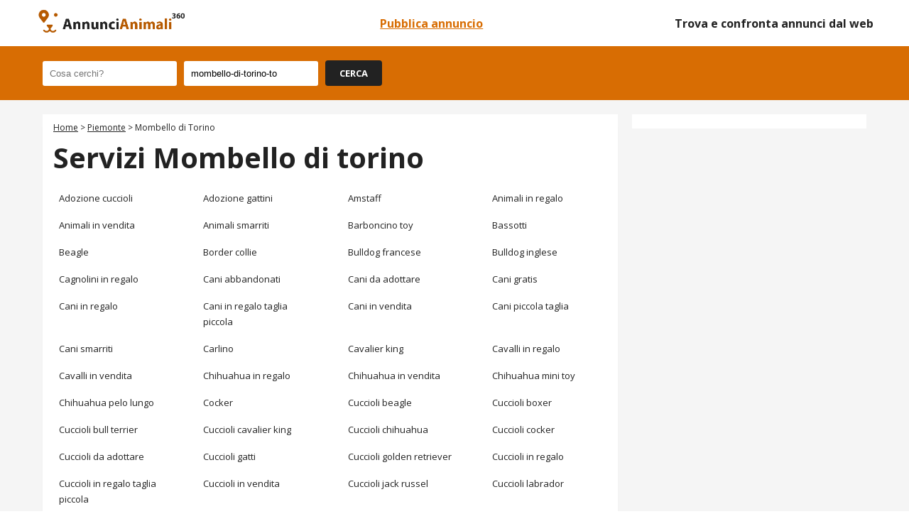

--- FILE ---
content_type: text/html
request_url: https://www.annuncianimali360.com/citta/piemonte/mombello-di-torino-to
body_size: 11523
content:
<!doctype html>
<html>
<head>
<meta charset="utf-8">
<title>Mombello di torino to - Servizi</title>

<meta name="robots" content="noindex, follow">
	
<meta name="viewport" content="width=device-width, initial-scale=1, maximum-scale=1, user-scalable=no">
<meta name="apple-mobile-web-app-capable" content="yes">
<meta name="mobile-web-app-capable" content="yes">


<style>@import url('https://fonts.googleapis.com/css?family=Open+Sans:400,700&display=swap');
html, body {
	margin: 0;
	padding: 0;
	border: 0;
	font-size: 100%;
	color: #222222;
	font: inherit;
	vertical-align: baseline; 
	font-family:"Open Sans";
	background-color:#fff;
}
.campo_obbligatorio{
	border: 1px solid #ff0000!important;
	background-color: #FBBBBB!important;
}
/* #GLOBALI INIZIO ================================================== */
a{
	text-decoration:none;
}
.menu_mobile{
	display: none;
}
.g-recaptcha {
    transform:scale(0.96);
    transform-origin:0 0;
	margin-top: 20px;
}
.captcha_contatti{
	transform:scale(1);
    transform-origin:0 0;
	margin-top: 0px;
}
.margin_top_15{
	margin-top: 15px!important;
}
.min_height_50{
	min-height: 50px!important;
}
.min_height_300{
	min-height: 300px!important;
}
.cursor_pointer{
	cursor: pointer;
}
.colore_nero{
	color: #000!important;
}
#go_top {
    display: none;
    align-items: center;
    position: fixed;
    bottom: 20px;
    right: 20px;
    z-index: 99;
    border: none;
    outline: none;
    background-color: #4D4D4D;
    color: white;
    cursor: pointer;
    padding: 10px 15px;
	font-size: 12px;
}
/* #GLOBALI FINE ================================================== */
/* POPUP */
.popup_registrazione_annunci{
	position: fixed;
	display: none;
	align-items: center;
	justify-content: center;
	background-color: rgba(34, 34, 34, 0.5);
	width: 100%;
	height: 100%;
	top: 0;
	bottom: 0;
	left: 0;
	right: 0;
	z-index: 999;
}
.popup_registrazione_annunci .contenitore_popup{
	background-color: white;
	max-width: 500px;
	height: auto;
	padding: 40px;
	box-sizing: border-box;
	border-radius: 5px;
	-webkit-box-shadow: 0px 6px 10px 5px rgba(0,0,0,0.23);
	-moz-box-shadow: 0px 6px 10px 5px rgba(0,0,0,0.23);
	box-shadow: 0px 6px 10px 5px rgba(0,0,0,0.23);
}
.popup_registrazione_annunci .contenitore_popup .titolo{
	font-size: 30px;
	text-align: center;
	margin-bottom: 20px;
	font-weight: bold;
	color: #d86d03;
}
.popup_registrazione_annunci .contenitore_popup .testo{
	font-size: 22px;
	text-align: center;
	line-height: 28px;
}
.popup_registrazione_annunci .contenitore_popup .tasti_popup{
	margin-top: 20px;
}
.popup_registrazione_annunci .contenitore_popup .tasti_popup .tasto{
	color: white;
	border-radius: 3px;
	display: flex;
	align-items: center;
	justify-content: center;
	text-align: center;
	cursor: pointer;
	padding: 10px;
	box-sizing: border-box;
	margin-top: 10px;
}
.popup_registrazione_annunci .contenitore_popup .tasti_popup .conferma{
	background-color: #d86d03;
	font-weight: bold;
}
.popup_registrazione_annunci .contenitore_popup .tasti_popup .annulla{
	background-color: darkgrey;
	color: #222222;
}
.popup_registrazione_annunci .contenitore_popup .tasti_popup .conferma:hover{
	background-color: #222222;
}
.popup_registrazione_annunci .contenitore_popup .tasti_popup .annulla:hover{
	background-color: grey;
}
/* POPUP */
/* #Desktop ================================================== */
/* BARRA COOKIE Inizio */
.barra_cookie{
	display: flex;
	flex-wrap: wrap;
	align-items: center;
	background-color: #f0eeee;
	top: 0;
	width: 100%;
	padding: 5px 10px 5px 10px;
	border-top: 1px solid #9F9F9F;
	z-index: 999;
	box-sizing: border-box;
	justify-content: center;
}
.barra_cookie .testo{
	color: #222222;
	font-size: 13px;
}
.barra_cookie .info{
	font-size: 13px;
	display: flex;
	align-items: center;
	margin-left: 15px;
	margin-right: 10px;
}
.barra_cookie a{
	color: #367FFF;
}
.barra_cookie .tasto_chiudi{
	cursor: pointer;
	background-color: #4B4B4B;
	padding: 5px 10px 5px 10px;
	border-radius: 3px;
	color: #FFFFFF;
	font-size: 13px;
	margin: 5px 10px 5px 10px;
}
/* BARRA COOKIE Fine */
/* TOP Inizio*/
header .container{
	display: flex;
	align-items: center;
	max-width: 1200px;
	margin: auto;
	padding: 10px;
	box-sizing: border-box;
	justify-content: space-between;
}
header .container .logo img{
	height: 40px;
	width: auto;
}
header .container .slogan{
	font-size: 16px;
	font-weight: bold;
}
/* TOP Fine*/
/* HOME Inizio*/
.box_ricerca{
	text-align: center;
	min-height: 70vh;
}
.box_ricerca .logo{
	margin-top: 10%;
	max-width: 300px;
	margin-left: auto;
	margin-right: auto;
}
.box_ricerca .logo img{
	width: 100%;
	height: auto;
}
.box_ricerca .slogan{
	font-size: 20px;
	color: #222222;
	text-align: center;
	padding-top: 20px;
	padding-bottom: 40px;
}
.box_ricerca .box_campi_ricerca{
	width: 700px;
	height: 24px;
	margin-left: auto;
	margin-right: auto;
	padding-bottom: 20px;
	background-color: #fff;
	border-radius:5px;
	border: 1px solid #d5d5d5;
}
.box_ricerca .tasto_avvia_ricerca{
	background-color: #222222;
	float: right;
	height: 34px;
	border-radius:0 5px 5px 0;
	padding: 10px 24px 0 24px;
	color: #fff;
	font-size: 16px;
	font-weight: bold;
	cursor: pointer;
}
.box_ricerca .tasto_posizione{
	float: left;
	margin-left: 18px;
	margin-top: 6px;
	cursor: pointer;
}
.box_ricerca .box_campi_ricerca .icona_cerca{
	float: left;
	margin-top: 8px;
	margin-left: 8px;
	margin-right: 15px;
}
.box_ricerca .box_campi_ricerca .icona_citta{
	float: left;
	margin-top: 8px;
	margin-left: 4px;
	margin-right: 15px;
}
.box_ricerca .box_campi_ricerca input[type="text"]{
	border-radius:5px 0 0 5px;
	outline: none;
	border: none;
	width: 30%;
	height: 40px;
	font-size: 14px;
	color: #222222;
	float: left;
}
.box_ricerca .box_campi_ricerca .riga_divisoria{
	float: left;
	background-color: #ccc;
	width: 1px;
	height: 30px;
	margin:7px 10px 0 10px;
}
.box_ricerca .container_filtri_rapidi{
	display: flex;
	align-items: center;
	justify-content: center;
	margin-top: 40px;
}
.box_ricerca .container_filtri_rapidi .tasto_filtro_rapido{
	padding: 8px 20px 8px 20px;
	margin: 8px;
	background-color: #222222;
	color: #e68d00;
	border: 2px solid #FFFFFF;
	border-radius: 4px;
	font-size: 15px;
	font-weight: bold;
}
.box_regioni{
	background-color: #f5f5f5;
	margin-bottom: -18px;
}
.box_regioni .contenitore_regioni{
	display: flex;
	flex-wrap: wrap;
	align-items: flex-start;
	max-width: 1000px;
	margin: auto;
}
.box_regioni .contenitore_regioni .colonna_risultato{
	flex: 20%;
	box-sizing: border-box;
	display: flex;
	flex-flow: column;
	padding: 5px 15px 5px 15px;
	min-height: 20px;
	/*text-align: center;*/
}
.box_regioni .contenitore_regioni .riga_risultato{
	color: #222222;
	font-size: 13px;
	padding: 10px 0 10px 0;
}
.box_regioni .contenitore_regioni .riga_risultato a{
	color: #222222;
	font-size: 13px;
}
/* HOME Fine*/
/* LISTA Inizio */
.ricerca_lista{
	background-color: #d86d03;
}
.ricerca_lista .container{
	max-width: 1200px;
	margin: auto;
	padding: 20px;
	box-sizing: border-box;
	display: flex;
	align-items: center;
}
.ricerca_lista .container input{
	padding: 10px;
	border-radius: 3px;
	border: none;
	margin-right: 10px;
}
.ricerca_lista .container .tasto_cerca{
	background-color: #222222;
	color: #FFFFFF;
	font-size: 13px;
	font-weight: bold;
	cursor: pointer;
	display: flex;
	align-items: center;
	justify-content: center;
	height: 36px;
	border-radius: 4px;
	padding: 10px 20px;
	box-sizing: border-box;
}
.contenitore_affinita_tasti{
	max-width: 1200px;
	margin: auto;
	display: flex;
	align-items: center;
	padding: 20px;
	box-sizing: border-box;
	overflow: hidden;
}
.contenitore_affinita_tasti .affinita_tasto{
	padding: 6px 10px;
	margin-right: 15px;
	border: 1px solid #cccccc;
	border-radius: 4px;
	font-size: 14px;
	cursor: pointer;
}
.contenitore_affinita_tasti .box_carosello div img{
	margin-right: 10px;
}
.contenitore_affinita_tasti .box_carosello {
	display: flex;
	overflow-x: auto;
	border-radius: 5px;
	scroll-behavior: smooth;
	-webkit-overflow-scrolling: touch;
	scroll-snap-points-x: repeat(300px);
	scroll-snap-type: mandatory;
}
.contenitore_affinita_tasti .box_carosello::-webkit-scrollbar {
	width: 5px;
  	height: 5px;
}
.contenitore_affinita_tasti .box_carosello::-webkit-scrollbar-thumb {
	background: #ccc;
	border-radius: 10px;
}
.contenitore_affinita_tasti .box_carosello::-webkit-scrollbar-track {
	background: transparent;
}
.contenitore_affinita_tasti .box_carosello > div {
	flex-shrink: 0;
	width: auto;
	transform-origin: center center;
	transform: scale(1);
	transition: transform 0.5s;
	position: relative;
	padding: 6px 10px;
	margin-right: 15px;
	border: 1px solid #cccccc;
	border-radius: 4px;
	font-size: 13px;
	cursor: pointer;
}
.contenitore_affinita_tasti .box_carosello > div a{
	color:#222222;
	text-decoration: none;
	font-weight: bold;
}
.sfondo_grigio{
	background-color: #f5f5f5;
	margin-bottom: -20px;
}
.contenitore_titolo_lista{
	max-width: 1200px;
	padding: 10px 10px 10px 10px;
	box-sizing: border-box;
	margin: auto;
}
.contenitore_titolo_lista h1{
	margin: 0px;
	font-weight: normal;
}
.contenitore_titolo_lista .briciole{
	font-size: 12px;
	margin-bottom: 10px;
}
.contenitore_titolo_lista .briciole a{
	color: #222222;
	text-decoration: underline;
}
.briciole ul{
	font-size: 12px;
	margin:0px;
	font-weight: normal; 
	padding: 0px;
}
.briciole ul li{
	display: inline-block;
	color: #222222;
	margin: 0 0 0 5px;
}
.briciole ul li:after{
	content: ">";
	font-family: Arial;
	font-size: 12px;
	color: #222222;
	margin: 0 0 0 9px;
}
.briciole ul li:last-child:after{
	content: " ";
	margin: 0;
}
.briciole ul li:last-child a, #breadcrumbs ul li a{
	color: #222222;
	font-weight: normal;
}
.briciole ul li:first-child{
	padding-right: 0;
	margin-left: 0;
}
.briciole ul li:last-child{
	color: #666666;
	background: none;
}
.briciole ul li:last-child{
	padding:0;
	background: none;
}
.contenitore_titolo_lista .titolo_lista{
	font-size: 30px;
	margin-bottom: 10px;
}
.contenitore_titolo_lista .descrizione_lista{
	font-size: 14px;
}
.container_lista{
	max-width: 1200px;
	margin: auto;
	padding: 20px;
	box-sizing: border-box;
	display: flex;
	align-items: flex-start;
	justify-content: space-between;
}
.container_lista .colonna_sx{
	flex: auto;
	margin-right: 20px;
}
.container_lista .colonna_sx .adsense_lista_annunci{
	/*max-width: 780px;
	min-height: 160px;
    padding: 10px;
    height: auto !important;*/
    margin-bottom: 10px;
    transition: 0.3s;
    border-radius: 3px;
    max-width: 100%;
    /*min-height: 180px;*/
}
.adsense_lista_annunci{
    margin-bottom: 10px;
    transition: 0.3s;
    border-radius: 3px;
    max-width: 100%;
    /*min-height: 180px;*/
}
.container_lista .colonna_sx .box_annuncio{
	padding: 15px;
	/*display: flex;*/
	background-color: #FFFFFF;
	margin-bottom: 20px;
	-webkit-box-shadow: 0px 3px 3px 0px rgba(194,194,194,1);
	-moz-box-shadow: 0px 3px 3px 0px rgba(194,194,194,1);
	box-shadow: 0px 8px 8px -10px rgba(34,34,34,1);
	word-break:break-word;
	box-sizing: border-box;
}
.container_lista .colonna_sx .box_annuncio .titolo{
	font-weight: bold;
	font-size: 20px;
	margin-bottom: 10px;
	word-break:break-word;
}
.container_lista .colonna_sx .box_annuncio h2, .container_lista .colonna_sx .box_annuncio h3{
	margin: 0px;
}
.container_lista .colonna_sx .box_annuncio .titolo a{
	color: #222222;
}
.container_lista .colonna_sx .box_annuncio .titolo_dettaglio{
	font-weight: bold;
	font-size: 30px;
	margin-bottom: 10px;
}
.container_lista .colonna_sx .box_annuncio .breadcrumbs{
	font-size: 12px;
	margin-top: -5px;
	margin-bottom: 6px;
}
.container_lista .colonna_sx .box_annuncio .breadcrumbs a{
	color:#222222;
	text-decoration: underline;
}
.container_lista .colonna_sx .box_annuncio .titolo_pagina{
	font-weight: bold;
	font-size: 40px;
	margin-bottom: 10px;
}
.container_lista .colonna_sx .box_annuncio h1{
	margin: 0px;
}
.container_lista .colonna_sx .box_annuncio .contenitore_caratteristiche{
	display: flex;
	align-items: center;
	flex-wrap: wrap;
}
.container_lista .colonna_sx .box_annuncio .contenitore_caratteristiche .caratteristica{
	color: #FFF;
	background-color: #d86d03;
	padding: 10px 15px;
	margin-bottom: 10px;
	margin-right: 5px;
	font-size: 14px;
	border-radius: 3px;
	cursor: pointer;
}
.container_lista .colonna_sx .box_annuncio .dati_annuncio{
	align-items: flex-start;
	display: flex;
	width: 100%;
}
.container_lista .colonna_sx .box_annuncio .dati_annuncio .foto{
	width: 235px;
    height: 100px;
    overflow: hidden;
    display: flex;
    align-items: center;
	margin-right: 5px;
}
.container_lista .colonna_sx .box_annuncio .dati_annuncio .foto img{
	/*width: 150px;*/
	width: 100%;
    height: auto;
    min-height: 100px;
}

.container_lista .colonna_sx .box_annuncio .descrizione{
	font-size: 13px;
	max-width: 800px;
	margin-bottom: 15px;
	overflow: hidden;
    text-overflow: ellipsis;
    display: -webkit-box;
    -webkit-line-clamp: 3;
    -webkit-box-orient: vertical;
}
.container_lista .colonna_sx .box_annuncio .descrizione_dettaglio{
	font-size: 14px;
	line-height: 23px;
	max-width: 800px;
	min-height: 500px;
	margin-bottom: 15px;
}
.container_lista .colonna_sx .box_annuncio .linea_dati{
	display: flex;
	align-items: center;
	justify-content: space-between;
}
.container_lista .colonna_sx .box_annuncio .contenitore_dati{
	display: flex;
	align-items: center;
}
.container_lista .colonna_sx .box_annuncio .contenitore_dati .distanza{
	display: flex;
	align-items: center;
	font-size: 13px;
	margin-right: 20px;
}
.container_lista .colonna_sx .box_annuncio .contenitore_dati .distanza img{
	height: auto;
	width: 20px;
	margin-right: 10px;
}
.container_lista .colonna_sx .box_annuncio .contenitore_dati .distanza a{
	color: #B70003;
}
.container_lista .colonna_sx .box_annuncio .linea_dati .vai_annuncio{
	background-color: #222222;
	color: #FFFFFF;
	font-size: 13px;
	cursor: pointer;
	display: flex;
	align-items: center;
	justify-content: center;
	height: 36px;
	border-radius: 4px;
	padding: 10px 20px;
	box-sizing: border-box;
}
.container_lista .colonna_sx .box_annuncio .linea_dati .tasto_avanti{
	background-color: #d86d03;
	color: #222222;
	font-size: 16px;
	font-weight:bold;
	cursor: pointer;
	display: flex;
	align-items: center;
	justify-content: flex-start;
	height: 36px;
	border-radius: 4px;
	padding: 10px 20px;
	box-sizing: border-box;
}
.container_lista .colonna_sx .box_annuncio .linea_dati .tasto_indietro{
	background-color: #d86d03;
	color: #222222;
	font-size: 16px;
	font-weight:bold;
	cursor: pointer;
	display: flex;
	align-items:center;
	justify-content: flex-end;
	height: 36px;
	border-radius: 4px;
	padding: 10px 20px;
	box-sizing: border-box;
}
.container_lista .colonna_sx .box_annuncio .linea_dati .tasto_vuoto{
	display: flex;
	align-items:flex-start;
	justify-content: flex-end;
	box-sizing: border-box;
}
.container_lista .colonna_sx .box_annuncio .fonte{
	font-size: 14px;
	font-style: italic;
}
.container_lista .colonna_sx .box_annuncio .tasto_vai_annuncio{
	background-color: #d86d03;
	color: #FFFFFF;
	font-size: 18px;
	font-weight: bold;
	cursor: pointer;
	display: flex;
	align-items: center;
	justify-content: center;
	border-radius: 4px;
	padding: 20px 20px;
	box-sizing: border-box;
	margin-top: 10px;
}
.container_lista .colonna_sx .box_annuncio .tasto_torna_indietro{
	background-color: #222222;
	color: #FFFFFF;
	font-size: 17px;
	font-weight: bold;
	cursor: pointer;
	display: flex;
	align-items: center;
	justify-content: center;
	border-radius: 4px;
	padding: 9px 9px;
	box-sizing: border-box;
	margin-top: 30px;
}
.container_lista .colonna_dx{
	width: 330px;
}
.container_lista .colonna_dx .contenitore{
	padding: 10px;
	display: flex;
	background-color: #FFFFFF;
	-webkit-box-shadow: 0px 3px 3px 0px rgba(194,194,194,1);
	-moz-box-shadow: 0px 3px 3px 0px rgba(194,194,194,1);
	box-shadow: 0px 8px 8px -10px rgba(34,34,34,1);

}
.container_lista .colonna_dx .adsense{
	width: 330px;
	padding: 10px 0 10px 0;
	background-color: #FFFFFF;
	-webkit-box-shadow: 0px 3px 3px 0px rgba(194,194,194,1);
	-moz-box-shadow: 0px 3px 3px 0px rgba(194,194,194,1);
	box-shadow: 0px 8px 8px -10px rgba(34,34,34,1);

}
.container_lista .colonna_dx .classe_adsense{
	width: 300px;
	height: 250px;
	margin: auto;
}
.container_lista .colonna_dx .contenitore .salva_ricerca{
	background-color: #222222;
	padding: 20px 10px;
	width: 100%;
	box-sizing: border-box;
}
.container_lista .colonna_dx .contenitore .salva_ricerca .contenitore_privacy_salva_ricerca{
	display: flex;
	align-items: flex-start;
	margin-top: 15px;
	font-size: 12px;
	color: #FFFFFF;
}
.container_lista .colonna_dx .contenitore .salva_ricerca .contenitore_privacy_salva_ricerca .scritta_checkbox{
	margin-left: 5px;
}
.container_lista .colonna_dx .contenitore .salva_ricerca .slogan{
	display: flex;
	align-items: center;
	justify-content: center;
	font-weight: bold;
	font-size: 14px;
	color: #FFFFFF;
}
.container_lista .colonna_dx .contenitore .salva_ricerca .slogan img{
	height: 30px;
	width: auto;
	margin-right: 10px;
}
.container_lista .colonna_dx .contenitore .salva_ricerca input[type=text]{
	padding: 10px;
	border-radius: 3px;
	border: none;
	margin-top: 20px;
	width: 93%;
}	
.container_lista .colonna_dx .contenitore .salva_ricerca .tasto_salva_ricerca{
	background-color: #222222;
	color: #FFFFFF;
	font-size: 14px;
	font-weight: bold;
	cursor: pointer;
	display: flex;
	align-items: center;
	justify-content: center;
	height: 36px;
	border-radius: 4px;
	padding: 10px 20px;
	box-sizing: border-box;
	margin-top: 20px;
}
.regioni_pagina{
	display: flex;
    flex-wrap: wrap;
    align-items: stretch;
	justify-content: space-between;
}
.regioni_pagina .riga_risultato{
    padding: 8px;
    width: 170px;
    box-sizing: border-box;
}
.regioni_pagina .riga_risultato a{
	color: #222222;
	font-size: 13px;
}
/* LISTA Fine */
/* FORM inizio */
.contatti{
	margin: 20px -10px;
}
.contatti .titolo_sezione{
	padding: 0 10px 10px 10px;
	font-size: 28px;
	margin-bottom: 20px;
	border-bottom: 1px solid #c3c3c3;
	font-weight: bold;
}
.contatti .riga_input{
	display: flex;
	align-items: center;
	flex-wrap: wrap;
}
.contatti .riga_input .contenitore_input{
	display: flex;
	flex-flow: column;
	margin: 10px 10px 20px 10px;
	flex: auto;
}
.contatti .riga_input .contenitore_input label{
	font-weight: bold;
	font-size: 15px;
	margin-bottom: 10px;
	color: #4e4e4e;
}
.contatti .riga_input .contenitore_input input{
	padding: 10px;
	border-radius: 3px;
	outline: none;
	border: 1px solid #cccccc;
	font-size: 13px;
	color: #222222;
	height: 40px;
	box-sizing: border-box;
}
.contatti .riga_input .contenitore_input select{
	padding: 10px;
	border-radius: 3px;
	outline: none;
	border: 1px solid #cccccc;
	font-size: 13px;
	color: #222222;
	height: 40px;
	box-sizing: border-box;
}
.contatti .riga_input .contenitore_input textarea{
	padding: 10px;
	border-radius: 3px;
	outline: none;
	border: 1px solid #cccccc;
	font-size: 14px;
	color: #222222;
	min-height: 80px;
	box-sizing: border-box;
	font-family: "Open Sans";
}
.privacy{
	flex-flow: row!important;
	align-items: center;
	font-size: 13px;
}
.contatti .tasto{
	display: flex;
	align-items: center;
	justify-content: center;
	background-color: #222222;
	color: #FFFFFF;
	font-weight: bold;
	font-size: 15px;
	border-radius: 3px;
	box-sizing: border-box;
	cursor: pointer;
	padding: 10px 20px;
	max-width: 300px;
	margin: 20px auto;
}
/* FORM fine */
.barra_resta_aggiornato{
	display: flex;
	align-items: center;
	justify-content: center;
	padding: 20px;
	margin-bottom: 10px;
	background-color: #d86d03;
	border: 3px solid #d86d03;
	cursor: pointer;
	box-sizing: border-box;
}
.barra_resta_aggiornato .scritta{
	color: #FFFFFF;
	font-size: 30px;
}
.barra_resta_aggiornato img{
	height: 40px;
	width: auto;
	margin-right: 20px;
}
/* FOOTER Inizio*/
footer{
	background-color: #222222;
	margin-top: 20px;
}
footer .container{
	max-width: 1200px;
	margin: auto;
	padding: 20px;
	box-sizing: border-box;
	display: flex;
	flex-wrap: wrap;
	align-items: center;
	font-size: 13px;
	color: #FFFFFF;
	justify-content: space-between;
}
footer .container .logo img{
	height: 40px;
	width: auto;
}
footer .container .dati a{
	color: #fff;
	text-decoration: underline;
}
/* FOOTER Fine*/
.adsense_dettaglio{
	max-width: 728px;
	margin-bottom: 20px;
}
/* Modifiche 09/10/2020 */
.tasto_fb{
	background-color: #4267b2;
    height: 45px;
    display: flex;
    align-items: center;
    justify-content: center;
    padding: 10px;
    box-sizing: border-box;
    width: 100%;
    cursor: pointer;
    margin: 10px 0;
    position: relative;
    color: #FFFFFF;
    font-size: 14px;
    font-weight: bold;
}
.tasto_fb img {
    height: 25px;
    width: auto;
    position: absolute;
    left: 10px;
    top: 10px;
}
.tasto_google {
    background-color: #FFFFFF!important;
    border: 1px solid #ebebeb;
    color: #1B1B1B!important;
}
.contenitore_pagine{
	max-width: 1000px;
	display: flex;
	align-items: center;
	justify-content: space-between;
	margin: auto;
	box-sizing: border-box;
}
.contenitore_pagine .tasto_avanti{
	background-color: #222222;
	color: #fff;
	font-size: 16px;
	font-weight:bold;
	cursor: pointer;
	display: flex;
	align-items: center;
	justify-content: flex-start;
	height: 46px;
	border-radius: 4px;
	padding: 10px 20px;
	box-sizing: border-box;
}
.contenitore_pagine .tasto_indietro{
	background-color: #222222;
	color: #fff;
	font-size: 16px;
	font-weight:bold;
	cursor: pointer;
	display: flex;
	align-items:center;
	justify-content: flex-end;
	height: 46px;
	border-radius: 4px;
	padding: 10px 20px;
	box-sizing: border-box;
}
.contenitore_pagine .tasto_vuoto{
	display: flex;
	align-items:flex-start;
	justify-content: flex-end;
	box-sizing: border-box;
}
/* NEWS */
.news .contenitore_news{
	display: flex;
	align-items: stretch;
	flex-wrap: wrap;
	box-sizing: border-box;
	margin-bottom: 30px;
	margin-left: -10px;
	margin-right: -10px;
}
.news .contenitore_news .contenitore_box{
	box-sizing: border-box;
	width: 33.33%;
	padding: 10px;
}
.news .contenitore_news .contenitore_box .box_news{
	box-sizing: border-box;
	background-color: white;
	padding: 10px;
    box-shadow: 0px 4px 5px 0px rgba(0,0,0,0.19);
	display: flex;
	flex-flow: column;
	height: 100%;
}
.news .contenitore_news .contenitore_box .box_news .foto{
	box-sizing: border-box;
	height: 200px;
	overflow: hidden;
	display: flex;
	align-items: center;
	justify-content: center;
	margin-bottom: 10px;
}
.news .contenitore_news .contenitore_box .box_news .foto img{
	box-sizing: border-box;
	width: auto;
	height: 100%;
}
.news .contenitore_news .contenitore_box .box_news .titolo{
	box-sizing: border-box;
	font-weight: bold;
	margin-bottom: 5px;
	text-align: left;
	font-size: 14px;
	min-height: 40px;
	flex-grow: 1;
}
.news .contenitore_news .contenitore_box .box_news .titolo h2{
	margin: 0;
	font-size: 16px;
}
.news .contenitore_news .contenitore_box .box_news .descrizione{
	box-sizing: border-box;
	font-size: 13px;
	text-align: left;
	overflow: hidden;
    text-overflow: ellipsis;
    display: -webkit-box;
    -webkit-line-clamp: 3;
    -webkit-box-orient: vertical;
}
.news .contenitore_news .contenitore_box .box_news .riga_data{
	font-size: 13px;
	margin: 15px 0 5px 0;
	color: grey;
}
.news .contenitore_news .contenitore_box .box_news .condivisione{
	display: flex;
	align-items: center;
	margin-top: 10px;
}
.news .contenitore_news .contenitore_box .box_news .condivisione .tasto_social{
	display: flex;
    align-items: center;
    justify-content: space-around;
    padding: 10px;
    border-radius: 4px;
    margin: 5px;
    width: 20%;
    cursor: pointer;
}
.news .facebook{
	background-color: #4267b2;
}
.news .twitter{
	background-color: #1da1f2;
}
.news .linkedin{
	background-color: #0274b3;
}
.news .whatsapp{
	background-color: #0dc142;
}
.news .email{
	background-color: #AC0002;
}
.news .copialink{
	background-color: #535353;
}
.news .contenitore_news .contenitore_box .box_news .condivisione .tasto_social img{
	width: 17px;
	height: auto;
}
.news .contenitore_news .contenitore_box .box_news .condivisione .tasto_social .scritta_social{
	display: none;
}
.news .contenitore_news .contenitore_box .box_news .leggi_articolo{
	box-sizing: border-box;
	display: flex;
	align-items: center;
	justify-content: center;
	text-align: center;
	cursor: pointer;
	padding: 4px 10px;
	background-color: #222222;
	color: white;
	margin-top: 10px;
	border-radius: 3px;
	font-size: 13px;
}
.news .titolo_news_lista{
	font-size: 14px;
	font-weight: bold;
	display: flex;
	align-items: center;
	background-color: darkred;
	border: 1px solid #6B0001;
	padding: 5px 10px;
	border-radius: 3px;
	color: white;
	width: 100px;
}
@keyframes blink {
  50% {
    opacity: 0.0;
  }
}
@-webkit-keyframes blink {
  50% {
    opacity: 0.0;
  }
}
.blink_circle {
	background-color: white;
	width: 10px;
	height: 10px;
	margin-right: 10px;
	border-radius: 50%;
 	animation: blink 1s step-start 0s infinite;
	-webkit-animation: blink 1s step-start 0s infinite;
}
.news .container_news_lista{
	display: flex;
	align-items: stretch;
	overflow-x: scroll;
	max-width: 820px;
	box-sizing: border-box;
	margin-bottom: 20px;
	margin-left: -10px;
	margin-right: -10px;
}
.news .container_news_lista .container_box{
	padding: 10px;
	min-width: 400px;
	box-sizing: border-box;
}
.news .container_news_lista .container_box .box_news_lista{
	padding: 10px;
	box-sizing: border-box;
	display: flex;
	background-color: white;
	box-shadow: 0px 4px 5px 0px rgba(0,0,0,0.19);
	height: 100%;
}
.news .container_news_lista .container_box .box_news_lista .foto{
	min-width: 170px;
	height: 120px;
	overflow: hidden;
	display: flex;
	align-items: center;
	justify-content: center;
	box-sizing: border-box;
	margin-right: 10px;
}
.news .container_news_lista .container_box .box_news_lista .foto img{
	width: auto;
	height: 100%;
}
.news .container_news_lista .container_box .box_news_lista .dati{
	box-sizing: border-box;
	display: flex;
	flex-flow: column;
}
.news .container_news_lista .container_box .box_news_lista .dati .titolo{
	font-size: 14px;
	font-weight: bold;
	flex-grow: 1;
	color: #222222;
}
.news .container_news_lista .container_box .box_news_lista .dati .data{
	font-size: 12px;
	color: grey;
	margin-top: 5px;
}
.news .container_news_lista .indietro{
	background-color: grey;
	color: white;
	position: absolute;
	top: 50%;
	cursor: pointer;
	padding: 10px 8px;
	font-weight: bold;
	border: 1px solid white;
}
.news .container_news_lista .avanti{
	background-color: grey;
	color: white;
	position: absolute;
	top: 50%;
	right: 0;
	cursor: pointer;
	padding: 10px 8px;
	font-weight: bold;
	border: 1px solid white;
}
.news .container_news_lista::-webkit-scrollbar {
	display: none;
}

/* #Tablet (Landscape) ================================================== */
@media only screen and (min-width: 960px) and (max-width: 1199px) {/*width:900px;*/
	.menu_mobile{
		display: none;
	}
	.container_lista .colonna_dx{
		width: 400px;
	}
	.news .container_news_lista{
		max-width: 590px;
	}
	.news .container_news_lista .indietro{
		display: none;
	}
	.news .container_news_lista .avanti{
		display: none;
	}
	.news .container_news_lista::-webkit-scrollbar {
		display: block;
	}
}

/* #Tablet (Portrait) ================================================== */
@media only screen and (min-width: 768px) and (max-width: 1019px) {/*width:650px;*/
	header .container .voce_menu{
		display: none;
	}
	header .container .slogan{
		font-size: 16px;
		font-weight: bold;
		margin-left: 20px;
	}
	.menu_mobile{
		display: block;
	}
	.box_ricerca .box_campi_ricerca{
		width: 90%;
		height: auto;
		min-height: 24px;
		overflow: hidden;
		background-color: transparent!important;
		border-radius:0px;
		border: none;
	}
	.box_ricerca .box_campi_ricerca .input1{
		background-color: #fff;
		height: auto;
		min-height: 4px;
		overflow: hidden;
		border-radius:5px;
		border: 1px solid #d5d5d5;
	}
	.box_ricerca .box_campi_ricerca .input2{
		background-color: #fff;
		height: auto;
		min-height: 4px;
		overflow: hidden;
		border-radius:5px;
		margin-top: 22px;
		border: 1px solid #d5d5d5;
	}
	.box_ricerca .box_campi_ricerca .icona_cerca{
		float: left;
		margin-top: 8px;
		margin-left: 8px;
		margin-right: 15px;
	}
	.box_ricerca .box_campi_ricerca .icona_citta{
		float: left;
		margin-top: 8px;
		margin-left: 11px;
		margin-right: 15px;
	}
	.box_ricerca .box_campi_ricerca .input1 input[type="text"]{
		border-radius:0px;
		width: 80%;
	}
	.box_ricerca .box_campi_ricerca .input2 input[type="text"]{
		border-radius:0px;
		width: 70%;
	}
	.box_ricerca .tasto_posizione{
		float: right;
		margin-left: 0px;
		margin-top: 6px;
		margin-right: 8px;
	}
	.box_ricerca .box_campi_ricerca .riga_divisoria{
		display: none;
	}
	.box_ricerca .tasto_avvia_ricerca{
		float: none;
		width: 100%;
		margin-top: 22px;
		border-radius:5px;
		padding: 10px 0 0 0;
		text-align: center;
	}
	.box_ricerca .container_filtri_rapidi{
		margin-top: 0px;
		flex-wrap: wrap;
	}
	.box_ricerca .container_filtri_rapidi .tasto_filtro_rapido{
		padding: 8px 20px 8px 20px;
		margin: 5px;
		background-color: #222222;
		color: #e68d00;
		border: 2px solid #FFFFFF;
		border-radius: 4px;
		font-size: 13px;
		font-weight: normal;
	}
	.contenitore_affinita_tasti .box_carosello::-webkit-scrollbar {
		display: none!important;
	}
	/* LISTA inizio */
	.container_lista{
		flex-wrap: wrap;
	}
	.container_lista .colonna_sx{
		flex: 100%;
		margin-right: 0px;
	}
	.container_lista .colonna_dx{
		width: 100%;
	}
	/* LISTA Fine */
	footer .container{
		justify-content: center;
	}
	footer .container .logo img{
		margin-bottom: 10px;
	}
	.news .contenitore_news .contenitore_box{
		width: 50%;
	}
	.news .container_news_lista{
		max-width: 700px;
		width: 700px;
	}
}

/* #Mobile (Portrait) ================================================== */
@media only screen and (max-width: 767px) {/*width:320px;*/
	.g-recaptcha {
		transform:scale(1);
	}
	header .container{
		margin: auto;
		justify-content: center;
		text-align: center;
		flex-wrap: wrap;
	}
	header .container .logo img{
		height: 40px;
		width: auto;
		margin-bottom: 10px;
	}
	header .container .slogan{
		font-size: 14px;
		font-weight: bold;
	}
	.box_ricerca .box_campi_ricerca{
		width: 90%;
		height: auto;
		min-height: 24px;
		overflow: hidden;
		background-color: transparent!important;
		border-radius:0px;
		border: none;
	}
	.box_ricerca .slogan{
		font-size: 20px;
		padding: 20px;
	}
	.box_ricerca .box_campi_ricerca .input1{
		background-color: #fff;
		height: auto;
		min-height: 4px;
		overflow: hidden;
		border-radius:5px;
		border: 1px solid #d5d5d5;
	}
	.box_ricerca .box_campi_ricerca .input2{
		background-color: #fff;
		height: auto;
		min-height: 4px;
		overflow: hidden;
		border-radius:5px;
		margin-top: 22px;
		border: 1px solid #d5d5d5;
	}
	.box_ricerca .box_campi_ricerca .icona_cerca{
		float: left;
		margin-top: 8px;
		margin-left: 8px;
		margin-right: 15px;
	}
	.box_ricerca .box_campi_ricerca .icona_citta{
		float: left;
		margin-top: 8px;
		margin-left: 11px;
		margin-right: 15px;
	}
	.box_ricerca .box_campi_ricerca .input1 input[type="text"]{
		border-radius:0px;
		width: 80%;
	}
	.box_ricerca .box_campi_ricerca .input2 input[type="text"]{
		border-radius:0px;
		width: 70%;
	}
	.box_ricerca .tasto_posizione{
		float: right;
		margin-left: 0px;
		margin-top: 6px;
		margin-right: 8px;
	}
	.box_ricerca .box_campi_ricerca .riga_divisoria{
		display: none;
	}
	.box_ricerca .tasto_avvia_ricerca{
		float: none;
		width: 100%;
		margin-top: 22px;
		border-radius:5px;
		padding: 10px 0 0 0;
		text-align: center;
	}
	.box_ricerca .container_filtri_rapidi{
		margin-top: 0px;
		flex-wrap: wrap;
	}
	.box_ricerca .container_filtri_rapidi .tasto_filtro_rapido{
		padding: 8px 20px 8px 20px;
		margin: 5px;
		background-color: #222222;
		color: #e68d00;
		border: 2px solid #FFFFFF;
		border-radius: 4px;
		font-size: 13px;
		font-weight: normal;
	}
	.contenitore_affinita_tasti .box_carosello::-webkit-scrollbar {
		display: none!important;
	}
	.box_regioni .contenitore_regioni{
		margin-top: 15px;
	}
	.box_regioni .contenitore_regioni .colonna_risultato{
		flex: 100%;
		padding: 0px 15px 0px 15px;
	}
	/* LISTA inizio */
	.ricerca_lista .container{
		align-items: center;
		flex-flow: column;
	}
	.ricerca_lista .container input{
		margin-right: 0px;
		width: 95%;
		margin-bottom: 10px;
	}
	.ricerca_lista .container .tasto_cerca{
		width: 100%;
	}
	.contenitore_titolo_lista{
		padding: 10px 10px 10px 10px;
	}
	.container_lista{
		flex-wrap: wrap;
		padding: 20px 0px;
	}
	.container_lista .colonna_sx{
		width: 100%;
		margin-right: 0px;
	}
	.container_lista .colonna_sx .adsense_lista_annunci{
		/*padding: 0px!important;
		background-color: transparent;
        box-shadow: none;
        height: auto !important;*/
		margin-bottom: 10px;
		transition: 0.3s;
		border-radius: 3px;
		max-width: 100%;
        /*min-height: 266px;*/
	}
    .adsense_lista_annunci{
        margin-bottom: 10px;
        transition: 0.3s;
        border-radius: 3px;
        max-width: 100%;
        /*min-height: 266px;*/
    }
	.container_lista .colonna_sx .box_annuncio{
		padding: 20px;
	}
	.container_lista .colonna_sx .box_annuncio .titolo{
		font-weight: bold;
		font-size: 18px;
		margin-bottom: 10px;
		color: #222222;
	}
	.container_lista .colonna_sx .box_annuncio .contenitore_caratteristiche{
		flex-wrap: wrap;
	}
	.container_lista .colonna_sx .box_annuncio .dati_annuncio{
		flex-wrap: wrap;
	}
	.container_lista .colonna_sx .box_annuncio .dati_annuncio .foto{
	    width: 100%;
	    height: 200px;
	    margin-bottom: 10px;
	}

	.container_lista .colonna_sx .box_annuncio .dati_annuncio .foto img {
	    width: 100%;
	    height: 100%;
	    object-fit: cover;
	}
	.container_lista .colonna_sx .box_annuncio .descrizione{
		font-size: 14px;
		min-width: 0;
		margin-bottom: 15px;
		word-wrap: break-word;
		-webkit-line-clamp: 5;
		line-height: 19px;
	}
	.container_lista .colonna_sx .box_annuncio .linea_dati{
		flex-wrap: wrap;
	}
	.container_lista .colonna_sx .box_annuncio .linea_dati .vai_annuncio{
		width: 100%;
		height: 45px;
		margin-top: 10px;
		font-size: 17px;
		font-weight: bold;
	}
	.container_lista .colonna_sx .box_annuncio .contenitore_dati{
		flex-wrap: wrap;
	}
	.container_lista .colonna_sx .box_annuncio .contenitore_dati .distanza{
		width: 100%;
		margin-bottom: 7px;
	}
	.container_lista .colonna_dx{
		width: 100%;
	}
	.container_lista .colonna_dx .adsense{
		width: 100%;
	}
	.container_lista .colonna_sx .box_annuncio .titolo_dettaglio{
		font-size: 25px;
	}
	.container_lista .colonna_sx .box_annuncio .descrizione_dettaglio{
		font-size: 17px;
		line-height: 25px;
	}
	/* LISTA Fine */
	.barra_resta_aggiornato .scritta{
		font-size: 20px;
		font-weight: bold;
	}
	footer .container{
		justify-content: center;
	}
	footer .container .logo img{
		margin-bottom: 10px;
	}
	
	.colonna_dx {
		display: none!important;
	}
	.google-auto-placed{
		margin: -10px;
	}
	.adsense_dettaglio{
		max-width: 300px;
	}
	.news .contenitore_news{
		margin-left: 0;
		margin-right: 0;
	}
	.news .contenitore_news .contenitore_box{
		width: 100%;
	}
	.news .container_news_lista{
		max-width: 100%;
		margin-left: 0;
		margin-right: 0;
	}
	.contenitore_pagine{
		padding: 10px;
		flex-wrap: wrap;
	}
}</style>
	



<!-- Matomo -->
<script>
  var _paq = window._paq = window._paq || [];
  /* tracker methods like "setCustomDimension" should be called before "trackPageView" */
  _paq.push(["setCookieDomain", "*.www.annuncianimali360.com"]);
  _paq.push(['trackPageView']);
  _paq.push(['enableLinkTracking']);
  (function() {
    var u="https://statistiche.annuncilavoro360.com/";
    _paq.push(['setTrackerUrl', u+'matomo.php']);
    _paq.push(['setSiteId', '7']);
    var d=document, g=d.createElement('script'), s=d.getElementsByTagName('script')[0];
    g.async=true; g.src=u+'matomo.js'; s.parentNode.insertBefore(g,s);
  })();
</script>
<noscript><p><img src="https://statistiche.annuncilavoro360.com/matomo.php?idsite=7&amp;rec=1" style="border:0;" alt="" /></p></noscript>
<!-- End Matomo Code -->



<script async src="https://pagead2.googlesyndication.com/pagead/js/adsbygoogle.js?client=ca-pub-2411150172862113" crossorigin="anonymous"></script>



		
</head>

<body>
	
	<header>
		<div class="container">
			<div class="logo"><a href="/"><img src="/incl/img/logo.png" width="781" height="145" alt="Logo"/></a></div>
			<div class="slogan"><a href="/inserimento_annuncio.php" style="color:#d86d03; text-decoration:underline">Pubblica annuncio</a></div>
			<div class="slogan">Trova e confronta annunci dal web</div>
		</div>
	</header>


<form id="form_ricerca_top" name="form_ricerca_top" method="post">
	<div class="ricerca_lista">
		<div class="container">
			<input type="text" id="cosa_top" name="cosa_top" placeholder="Cosa cerchi?" value="">
			<input type="text" id="citta_top" name="citta_top" placeholder="Dove?" value="mombello-di-torino-to">
			
			<input type="hidden" id="lat_top" name="lat_top" value="">
			<input type="hidden" id="lon_top" name="lon_top" value="">
			
			<div class="tasto_cerca" onClick="document.getElementById('form_ricerca_top').submit();">CERCA</div>
		</div>
	</div>
	<input type="hidden" name="MM_insert_top" value="form_ricerca_top" />
</form>
	
	<div class="sfondo_grigio">
		
		<div class="container_lista">
			<div class="colonna_sx">
				<div class="box_annuncio">
					
					<div class="breadcrumbs">
						<a itemprop="url" href="/" rel="nofollow"><span itemprop="title">Home</span></a> >
						
						<a itemprop="url" href="/citta/piemonte"><span itemprop="title">Piemonte</span></a> >
						
                        <span itemprop="title">Mombello di Torino</span>
					</div>
					
					<h1 class="titolo_pagina">Servizi Mombello di torino</h1>
					
					
						<div class="regioni_pagina">
															
																		<div class="riga_risultato"><a href="/adozione-cuccioli-mombello-di-torino-to">Adozione cuccioli</a></div>

															
																		<div class="riga_risultato"><a href="/adozione-gattini-mombello-di-torino-to">Adozione gattini</a></div>

															
																		<div class="riga_risultato"><a href="/amstaff-mombello-di-torino-to">Amstaff</a></div>

															
																		<div class="riga_risultato"><a href="/animali-in-regalo-mombello-di-torino-to">Animali in regalo</a></div>

															
																		<div class="riga_risultato"><a href="/animali-in-vendita-mombello-di-torino-to">Animali in vendita</a></div>

															
																		<div class="riga_risultato"><a href="/animali-smarriti-mombello-di-torino-to">Animali smarriti</a></div>

															
																		<div class="riga_risultato"><a href="/barboncino-toy-mombello-di-torino-to">Barboncino toy</a></div>

															
																		<div class="riga_risultato"><a href="/bassotti-mombello-di-torino-to">Bassotti</a></div>

															
																		<div class="riga_risultato"><a href="/beagle-mombello-di-torino-to">Beagle</a></div>

															
																		<div class="riga_risultato"><a href="/border-collie-mombello-di-torino-to">Border collie</a></div>

															
																		<div class="riga_risultato"><a href="/bulldog-francese-mombello-di-torino-to">Bulldog francese</a></div>

															
																		<div class="riga_risultato"><a href="/bulldog-inglese-mombello-di-torino-to">Bulldog inglese</a></div>

															
																		<div class="riga_risultato"><a href="/cagnolini-in-regalo-mombello-di-torino-to">Cagnolini in regalo</a></div>

															
																		<div class="riga_risultato"><a href="/cani-abbandonati-mombello-di-torino-to">Cani abbandonati</a></div>

															
																		<div class="riga_risultato"><a href="/cani-da-adottare-mombello-di-torino-to">Cani da adottare</a></div>

															
																		<div class="riga_risultato"><a href="/cani-gratis-mombello-di-torino-to">Cani gratis</a></div>

															
																		<div class="riga_risultato"><a href="/cani-in-regalo-mombello-di-torino-to">Cani in regalo</a></div>

															
																		<div class="riga_risultato"><a href="/cani-in-regalo-taglia-piccola-mombello-di-torino-to">Cani in regalo taglia piccola</a></div>

															
																		<div class="riga_risultato"><a href="/cani-in-vendita-mombello-di-torino-to">Cani in vendita</a></div>

															
																		<div class="riga_risultato"><a href="/cani-piccola-taglia-mombello-di-torino-to">Cani piccola taglia</a></div>

															
																		<div class="riga_risultato"><a href="/cani-smarriti-mombello-di-torino-to">Cani smarriti</a></div>

															
																		<div class="riga_risultato"><a href="/carlino-mombello-di-torino-to">Carlino</a></div>

															
																		<div class="riga_risultato"><a href="/cavalier-king-mombello-di-torino-to">Cavalier king</a></div>

															
																		<div class="riga_risultato"><a href="/cavalli-in-regalo-mombello-di-torino-to">Cavalli in regalo</a></div>

															
																		<div class="riga_risultato"><a href="/cavalli-in-vendita-mombello-di-torino-to">Cavalli in vendita</a></div>

															
																		<div class="riga_risultato"><a href="/chihuahua-in-regalo-mombello-di-torino-to">Chihuahua in regalo</a></div>

															
																		<div class="riga_risultato"><a href="/chihuahua-in-vendita-mombello-di-torino-to">Chihuahua in vendita</a></div>

															
																		<div class="riga_risultato"><a href="/chihuahua-mini-toy-mombello-di-torino-to">Chihuahua mini toy</a></div>

															
																		<div class="riga_risultato"><a href="/chihuahua-pelo-lungo-mombello-di-torino-to">Chihuahua pelo lungo</a></div>

															
																		<div class="riga_risultato"><a href="/cocker-mombello-di-torino-to">Cocker</a></div>

															
																		<div class="riga_risultato"><a href="/cuccioli-beagle-mombello-di-torino-to">Cuccioli beagle</a></div>

															
																		<div class="riga_risultato"><a href="/cuccioli-boxer-mombello-di-torino-to">Cuccioli boxer</a></div>

															
																		<div class="riga_risultato"><a href="/cuccioli-bull-terrier-mombello-di-torino-to">Cuccioli bull terrier</a></div>

															
																		<div class="riga_risultato"><a href="/cuccioli-cavalier-king-mombello-di-torino-to">Cuccioli cavalier king</a></div>

															
																		<div class="riga_risultato"><a href="/cuccioli-chihuahua-mombello-di-torino-to">Cuccioli chihuahua</a></div>

															
																		<div class="riga_risultato"><a href="/cuccioli-cocker-mombello-di-torino-to">Cuccioli cocker</a></div>

															
																		<div class="riga_risultato"><a href="/cuccioli-da-adottare-mombello-di-torino-to">Cuccioli da adottare</a></div>

															
																		<div class="riga_risultato"><a href="/cuccioli-gatti-mombello-di-torino-to">Cuccioli gatti</a></div>

															
																		<div class="riga_risultato"><a href="/cuccioli-golden-retriever-mombello-di-torino-to">Cuccioli golden retriever</a></div>

															
																		<div class="riga_risultato"><a href="/cuccioli-regalo-mombello-di-torino-to">Cuccioli in regalo</a></div>

															
																		<div class="riga_risultato"><a href="/cuccioli-in-regalo-taglia-piccola-mombello-di-torino-to">Cuccioli in regalo taglia piccola</a></div>

															
																		<div class="riga_risultato"><a href="/cuccioli-in-vendita-mombello-di-torino-to">Cuccioli in vendita</a></div>

															
																		<div class="riga_risultato"><a href="/cuccioli-jack-russel-mombello-di-torino-to">Cuccioli jack russel</a></div>

															
																		<div class="riga_risultato"><a href="/cuccioli-labrador-mombello-di-torino-to">Cuccioli labrador</a></div>

															
																		<div class="riga_risultato"><a href="/cuccioli-maltese-mombello-di-torino-to">Cuccioli maltese</a></div>

															
																		<div class="riga_risultato"><a href="/cuccioli-pastore-tedesco-mombello-di-torino-to">Cuccioli pastore tedesco</a></div>

															
																		<div class="riga_risultato"><a href="/cuccioli-pitbull-mombello-di-torino-to">Cuccioli pitbull</a></div>

															
																		<div class="riga_risultato"><a href="/cuccioli-rottweiler-mombello-di-torino-to">Cuccioli rottweiler</a></div>

															
																		<div class="riga_risultato"><a href="/cuccioli-taglia-piccola-mombello-di-torino-to">Cuccioli taglia piccola</a></div>

															
																		<div class="riga_risultato"><a href="/cuccioli-toy-in-regalo-mombello-di-torino-to">Cuccioli toy in regalo</a></div>

															
																		<div class="riga_risultato"><a href="/gatti-in-regalo-mombello-di-torino-to">Gatti in regalo</a></div>

															
																		<div class="riga_risultato"><a href="/gatti-persiani-mombello-di-torino-to">Gatti persiani</a></div>

															
																		<div class="riga_risultato"><a href="/gatti-smarriti-mombello-di-torino-to">Gatti smarriti</a></div>

															
																		<div class="riga_risultato"><a href="/gattini-in-regalo-mombello-di-torino-to">Gattini in regalo</a></div>

															
																		<div class="riga_risultato"><a href="/gatto-siberiano-mombello-di-torino-to">Gatto siberiano</a></div>

															
																		<div class="riga_risultato"><a href="/golden-retriever-mombello-di-torino-to">Golden retriever</a></div>

															
																		<div class="riga_risultato"><a href="/jack-russel-mombello-di-torino-to">Jack russel</a></div>

															
																		<div class="riga_risultato"><a href="/jack-russel-in-regalo-mombello-di-torino-to">Jack russel in regalo</a></div>

															
																		<div class="riga_risultato"><a href="/labrador-in-regalo-mombello-di-torino-to">Labrador in regalo</a></div>

															
																		<div class="riga_risultato"><a href="/maine-coon-mombello-di-torino-to">Maine coon</a></div>

															
																		<div class="riga_risultato"><a href="/pastore-tedesco-in-regalo-mombello-di-torino-to">Pastore tedesco in regalo</a></div>

															
																		<div class="riga_risultato"><a href="/pitbull-mombello-di-torino-to">Pitbull</a></div>

															
																		<div class="riga_risultato"><a href="/rottweiler-mombello-di-torino-to">Rottweiler</a></div>

															
																		<div class="riga_risultato"><a href="/rottweiler-in-regalo-mombello-di-torino-to">Rottweiler in regalo</a></div>

															
																		<div class="riga_risultato"><a href="/sacro-di-birmania-mombello-di-torino-to">Sacro di birmania</a></div>

															
																		<div class="riga_risultato"><a href="/volpino-di-pomerania-mombello-di-torino-to">Volpino di pomerania</a></div>

															
																		<div class="riga_risultato"><a href="/yorkshire-toy-mombello-di-torino-to">Yorkshire toy</a></div>

													</div>
					
					
					
				</div>
			</div>
			
			<div class="colonna_dx">
				<div class="adsense">
			  	  				</div>
		  </div>
		</div>
	</div>

	<footer>
	<div class="container">
		<div class="logo"><img src="/incl/img/logo_footer.png" width="500" height="91" alt=""/></div>
		<div class="dati">
			<a href="/notizie">Notizie</a> | <a href="/termini-e-condizioni.php" rel="nofollow">Termini e condizioni</a> | <a href="/pagina/informativa-estesa-sui-cookie" rel="nofollow">Privacy e Cookie</a> | <a href="javascript:googlefc.callbackQueue.push(googlefc.showRevocationMessage)">Gestisci i consensi</a> | <a href="/contatti.php" rel="nofollow">Contatti</a> | <a href="/feedback.php" rel="nofollow">Invia Feedback</a> | Copyright 2020 MondoInWeb srl P.IVA 14879031004	  </div>
	</div>
</footer>


    <link href="//ajax.googleapis.com/ajax/libs/jqueryui/1.12.1/jquery-ui.css" rel="stylesheet"/>
    <script src="//ajax.googleapis.com/ajax/libs/jquery/3.2.1/jquery.min.js"></script>
    <script src="//ajax.googleapis.com/ajax/libs/jqueryui/1.12.1/jquery-ui.min.js"></script>
    
    <script>
    $(function() {
        
    $("#citta_top").autocomplete({
         source: '/incl/autocomplete/comuni.php',
         minLength:0,
         autoFocus: true,
         formatItem: function (row) {
         return row[0] + " (" + row[2] + ", " + row[1] + ")"+" "+row[5];
         },
         formatMatch: function (row) {
         return row[0];
         },
         formatResult: function (row) {
         return row[0];
         },
         select: function( event, ui ) {
         },
         change: function (event, ui) {
            if (!ui.item) {
                this.value = '';
            }
         }
    });
        
    $("#cosa_top").autocomplete({
         source: '/incl/autocomplete/cosa.php',
         minLength:0,
         autoFocus: false,
         formatItem: function (row) {
         return row[0] + " (" + row[2] + ", " + row[1] + ")"+" "+row[5];
         },
         formatMatch: function (row) {
         return row[0];
         },
         formatResult: function (row) {
         return row[0];
         },
         select: function( event, ui ) {
         }
    });
        
    $(document).ready(function (){$('#citta_top').on('autocompleteselect', function (e, ui){
        document.getElementById('lat_top').value = ui.item.lat;
        document.getElementById('lon_top').value = ui.item.lon;
    })}); 
    
    
    });
    </script>
	
</body>
</html>

--- FILE ---
content_type: text/html; charset=utf-8
request_url: https://www.google.com/recaptcha/api2/aframe
body_size: 269
content:
<!DOCTYPE HTML><html><head><meta http-equiv="content-type" content="text/html; charset=UTF-8"></head><body><script nonce="BNbGo-mVM7yuKr5qXlzXCw">/** Anti-fraud and anti-abuse applications only. See google.com/recaptcha */ try{var clients={'sodar':'https://pagead2.googlesyndication.com/pagead/sodar?'};window.addEventListener("message",function(a){try{if(a.source===window.parent){var b=JSON.parse(a.data);var c=clients[b['id']];if(c){var d=document.createElement('img');d.src=c+b['params']+'&rc='+(localStorage.getItem("rc::a")?sessionStorage.getItem("rc::b"):"");window.document.body.appendChild(d);sessionStorage.setItem("rc::e",parseInt(sessionStorage.getItem("rc::e")||0)+1);localStorage.setItem("rc::h",'1766337890262');}}}catch(b){}});window.parent.postMessage("_grecaptcha_ready", "*");}catch(b){}</script></body></html>